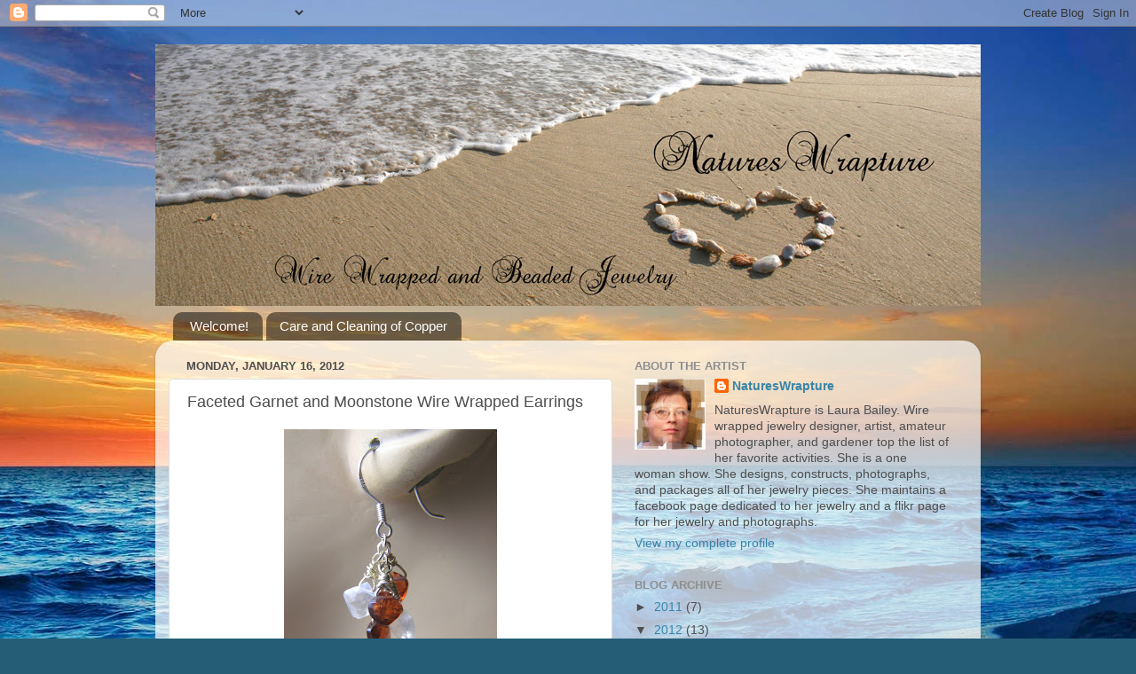

--- FILE ---
content_type: text/plain
request_url: https://www.google-analytics.com/j/collect?v=1&_v=j102&a=93066501&t=pageview&_s=1&dl=http%3A%2F%2Fwww.natureswrapture.com%2F2012%2F01%2Ffaceted-garnet-and-moonstone-wire.html&ul=en-us%40posix&dt=NaturesWrapture%3A%20Faceted%20Garnet%20and%20Moonstone%20Wire%20Wrapped%20Earrings&sr=1280x720&vp=1280x720&_u=IEBAAEABAAAAACAAI~&jid=683705736&gjid=1799926411&cid=1719496440.1768733169&tid=UA-7065673-2&_gid=1631792828.1768733169&_r=1&_slc=1&z=1465625406
body_size: -452
content:
2,cG-RW9DLYFXGT